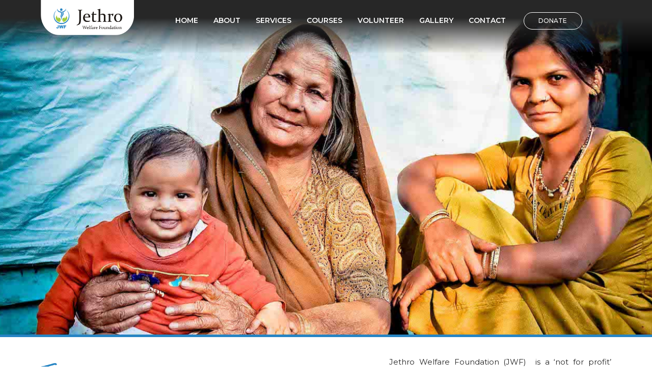

--- FILE ---
content_type: text/css; charset=utf-8
request_url: https://jwf.co.in/wp-content/uploads/elementor/css/post-378.css?ver=1721072667
body_size: 767
content:
.elementor-378 .elementor-element.elementor-element-1a1d44b > .elementor-container{min-height:642px;}.elementor-378 .elementor-element.elementor-element-1a1d44b .elementor-background-slideshow__slide__image{background-size:cover;background-position:top center;}.elementor-378 .elementor-element.elementor-element-1a1d44b > .elementor-background-overlay{opacity:0.44;transition:background 0.3s, border-radius 0.3s, opacity 0.3s;}.elementor-378 .elementor-element.elementor-element-1a1d44b{border-style:solid;border-width:0px 0px 5px 0px;border-color:var( --e-global-color-primary );transition:background 0.3s, border 0.3s, border-radius 0.3s, box-shadow 0.3s;}.elementor-378 .elementor-element.elementor-element-28726b9{padding:2% 0% 2% 0%;}.elementor-378 .elementor-element.elementor-element-b3d85b1 .elementor-heading-title{font-family:"Rock Salt", Sans-serif;font-size:33px;font-weight:200;text-transform:none;font-style:normal;line-height:2.2em;}.elementor-378 .elementor-element.elementor-element-3553ff2{text-align:justify;font-family:"Montserrat", Sans-serif;font-size:15px;font-weight:400;line-height:1.7em;}.elementor-378 .elementor-element.elementor-element-2064bfd:not(.elementor-motion-effects-element-type-background), .elementor-378 .elementor-element.elementor-element-2064bfd > .elementor-motion-effects-container > .elementor-motion-effects-layer{background-image:url("/wp-content/uploads/2023/06/BG-1.jpeg");background-position:center center;background-repeat:no-repeat;background-size:cover;}.elementor-378 .elementor-element.elementor-element-2064bfd{transition:background 0.3s, border 0.3s, border-radius 0.3s, box-shadow 0.3s;padding:5% 2% 5% 2%;}.elementor-378 .elementor-element.elementor-element-2064bfd > .elementor-background-overlay{transition:background 0.3s, border-radius 0.3s, opacity 0.3s;}.elementor-378 .elementor-element.elementor-element-cb8e7e6 > .elementor-element-populated{transition:background 0.3s, border 0.3s, border-radius 0.3s, box-shadow 0.3s;}.elementor-378 .elementor-element.elementor-element-cb8e7e6 > .elementor-element-populated > .elementor-background-overlay{transition:background 0.3s, border-radius 0.3s, opacity 0.3s;}.elementor-378 .elementor-element.elementor-element-d1977d4:not(.elementor-motion-effects-element-type-background), .elementor-378 .elementor-element.elementor-element-d1977d4 > .elementor-motion-effects-container > .elementor-motion-effects-layer{background-color:var( --e-global-color-accent );}.elementor-378 .elementor-element.elementor-element-d1977d4{border-style:solid;border-width:0px 0px 2px 0px;border-color:var( --e-global-color-4023a65 );transition:background 0.3s, border 0.3s, border-radius 0.3s, box-shadow 0.3s;margin-top:0%;margin-bottom:0%;padding:3% 3% 3% 3%;}.elementor-378 .elementor-element.elementor-element-d1977d4 > .elementor-background-overlay{transition:background 0.3s, border-radius 0.3s, opacity 0.3s;}.elementor-378 .elementor-element.elementor-element-ddc8a88 .elementor-heading-title{font-family:"Montserrat", Sans-serif;font-size:30px;font-weight:400;line-height:1.5em;}.elementor-bc-flex-widget .elementor-378 .elementor-element.elementor-element-f07a7ef.elementor-column .elementor-widget-wrap{align-items:center;}.elementor-378 .elementor-element.elementor-element-f07a7ef.elementor-column.elementor-element[data-element_type="column"] > .elementor-widget-wrap.elementor-element-populated{align-content:center;align-items:center;}.elementor-378 .elementor-element.elementor-element-08562ac{text-align:justify;font-family:"Montserrat", Sans-serif;font-size:15px;font-weight:400;line-height:1.7em;}.elementor-378 .elementor-element.elementor-element-9baa31f:not(.elementor-motion-effects-element-type-background), .elementor-378 .elementor-element.elementor-element-9baa31f > .elementor-motion-effects-container > .elementor-motion-effects-layer{background-color:var( --e-global-color-accent );}.elementor-378 .elementor-element.elementor-element-9baa31f{border-style:solid;border-width:1px 0px 0px 0px;border-color:var( --e-global-color-b2c0870 );transition:background 0.3s, border 0.3s, border-radius 0.3s, box-shadow 0.3s;margin-top:0%;margin-bottom:5%;padding:3% 3% 3% 3%;}.elementor-378 .elementor-element.elementor-element-9baa31f > .elementor-background-overlay{transition:background 0.3s, border-radius 0.3s, opacity 0.3s;}.elementor-bc-flex-widget .elementor-378 .elementor-element.elementor-element-a340c83.elementor-column .elementor-widget-wrap{align-items:center;}.elementor-378 .elementor-element.elementor-element-a340c83.elementor-column.elementor-element[data-element_type="column"] > .elementor-widget-wrap.elementor-element-populated{align-content:center;align-items:center;}.elementor-378 .elementor-element.elementor-element-a340c83 > .elementor-element-populated{padding:7% 7% 7% 7%;}.elementor-378 .elementor-element.elementor-element-1642a5c{text-align:center;}.elementor-378 .elementor-element.elementor-element-1642a5c .elementor-heading-title{font-family:"Montserrat", Sans-serif;font-size:16px;font-weight:500;line-height:1.5em;}.elementor-378 .elementor-element.elementor-element-568419c{text-align:center;font-family:"Montserrat", Sans-serif;font-size:14px;font-weight:400;line-height:1.5em;}.elementor-bc-flex-widget .elementor-378 .elementor-element.elementor-element-35a9deb.elementor-column .elementor-widget-wrap{align-items:center;}.elementor-378 .elementor-element.elementor-element-35a9deb.elementor-column.elementor-element[data-element_type="column"] > .elementor-widget-wrap.elementor-element-populated{align-content:center;align-items:center;}.elementor-378 .elementor-element.elementor-element-35a9deb > .elementor-element-populated{padding:7% 7% 7% 7%;}.elementor-378 .elementor-element.elementor-element-12b84ad{text-align:center;}.elementor-378 .elementor-element.elementor-element-12b84ad .elementor-heading-title{font-family:"Montserrat", Sans-serif;font-size:16px;font-weight:500;line-height:1.5em;}.elementor-378 .elementor-element.elementor-element-b57e01d{text-align:center;font-family:"Montserrat", Sans-serif;font-size:14px;font-weight:400;line-height:1.5em;}.elementor-bc-flex-widget .elementor-378 .elementor-element.elementor-element-faee249.elementor-column .elementor-widget-wrap{align-items:center;}.elementor-378 .elementor-element.elementor-element-faee249.elementor-column.elementor-element[data-element_type="column"] > .elementor-widget-wrap.elementor-element-populated{align-content:center;align-items:center;}.elementor-378 .elementor-element.elementor-element-faee249 > .elementor-element-populated{padding:7% 7% 7% 7%;}.elementor-378 .elementor-element.elementor-element-f248378{text-align:center;}.elementor-378 .elementor-element.elementor-element-f248378 .elementor-heading-title{font-family:"Montserrat", Sans-serif;font-size:16px;font-weight:500;line-height:1.5em;}.elementor-378 .elementor-element.elementor-element-1593885{text-align:center;font-family:"Montserrat", Sans-serif;font-size:14px;font-weight:400;line-height:1.5em;}.elementor-bc-flex-widget .elementor-378 .elementor-element.elementor-element-ff0be42.elementor-column .elementor-widget-wrap{align-items:center;}.elementor-378 .elementor-element.elementor-element-ff0be42.elementor-column.elementor-element[data-element_type="column"] > .elementor-widget-wrap.elementor-element-populated{align-content:center;align-items:center;}.elementor-378 .elementor-element.elementor-element-ff0be42 > .elementor-element-populated{padding:7% 7% 7% 7%;}.elementor-378 .elementor-element.elementor-element-6552c83{text-align:center;}.elementor-378 .elementor-element.elementor-element-6552c83 .elementor-heading-title{font-family:"Montserrat", Sans-serif;font-size:16px;font-weight:500;line-height:1.5em;}.elementor-378 .elementor-element.elementor-element-ad7b9c9{text-align:center;font-family:"Montserrat", Sans-serif;font-size:14px;font-weight:400;line-height:1.5em;}:root{--page-title-display:none;}@media(min-width:768px){.elementor-378 .elementor-element.elementor-element-02f7e2d{width:60%;}.elementor-378 .elementor-element.elementor-element-fc741dd{width:40%;}.elementor-378 .elementor-element.elementor-element-4a3bb95{width:30.139%;}.elementor-378 .elementor-element.elementor-element-f07a7ef{width:69.861%;}}@media(max-width:1024px) and (min-width:768px){.elementor-378 .elementor-element.elementor-element-02f7e2d{width:47%;}.elementor-378 .elementor-element.elementor-element-fc741dd{width:46%;}}@media(min-width:1025px){.elementor-378 .elementor-element.elementor-element-2064bfd:not(.elementor-motion-effects-element-type-background), .elementor-378 .elementor-element.elementor-element-2064bfd > .elementor-motion-effects-container > .elementor-motion-effects-layer{background-attachment:scroll;}}@media(max-width:1024px){.elementor-378 .elementor-element.elementor-element-28726b9{padding:5% 5% 5% 5%;}.elementor-378 .elementor-element.elementor-element-02f7e2d > .elementor-element-populated{padding:4% 4% 4% 4%;}.elementor-378 .elementor-element.elementor-element-b3d85b1 .elementor-heading-title{font-size:25px;line-height:1.9em;}.elementor-378 .elementor-element.elementor-element-2064bfd{padding:4% 3% 7% 3%;}}@media(max-width:767px){.elementor-378 .elementor-element.elementor-element-1a1d44b > .elementor-container{min-height:60vh;}.elementor-378 .elementor-element.elementor-element-1a1d44b .elementor-background-slideshow__slide__image{background-size:cover;background-position:top center;}.elementor-378 .elementor-element.elementor-element-2064bfd{padding:4% 3% 12% 3%;}.elementor-378 .elementor-element.elementor-element-d1977d4{margin-top:0%;margin-bottom:0%;}.elementor-378 .elementor-element.elementor-element-ddc8a88 .elementor-heading-title{font-size:22px;}.elementor-378 .elementor-element.elementor-element-9baa31f{margin-top:0%;margin-bottom:0%;}}

--- FILE ---
content_type: text/css; charset=utf-8
request_url: https://jwf.co.in/wp-content/uploads/elementor/css/post-6.css?ver=1721072664
body_size: 1727
content:
.elementor-6 .elementor-element.elementor-element-85d1f7c > .elementor-container{min-height:90px;}.elementor-6 .elementor-element.elementor-element-85d1f7c:not(.elementor-motion-effects-element-type-background), .elementor-6 .elementor-element.elementor-element-85d1f7c > .elementor-motion-effects-container > .elementor-motion-effects-layer{background-color:transparent;background-image:linear-gradient(180deg, var( --e-global-color-952dd84 ) 34%, #F2295B00 100%);}.elementor-6 .elementor-element.elementor-element-85d1f7c{transition:background 0.3s, border 0.3s, border-radius 0.3s, box-shadow 0.3s;margin-top:0px;margin-bottom:-90px;padding:10px 0px 5px 0px;}.elementor-6 .elementor-element.elementor-element-85d1f7c > .elementor-background-overlay{transition:background 0.3s, border-radius 0.3s, opacity 0.3s;}.elementor-6 .elementor-element.elementor-element-0f4075b > .elementor-widget-container{margin:-30px 0px 0px 0px;}.elementor-6 .elementor-element.elementor-element-9a2e024 .elementor-icon-list-icon i{color:var( --e-global-color-accent );transition:color 0.3s;}.elementor-6 .elementor-element.elementor-element-9a2e024 .elementor-icon-list-icon svg{fill:var( --e-global-color-accent );transition:fill 0.3s;}.elementor-6 .elementor-element.elementor-element-9a2e024{--e-icon-list-icon-size:14px;--icon-vertical-offset:0px;}.elementor-6 .elementor-element.elementor-element-9a2e024 .elementor-icon-list-text{transition:color 0.3s;}.elementor-bc-flex-widget .elementor-6 .elementor-element.elementor-element-603a949.elementor-column .elementor-widget-wrap{align-items:center;}.elementor-6 .elementor-element.elementor-element-603a949.elementor-column.elementor-element[data-element_type="column"] > .elementor-widget-wrap.elementor-element-populated{align-content:center;align-items:center;}.elementor-6 .elementor-element.elementor-element-2cde611 .hfe-nav-menu__toggle{margin:0 auto;}.elementor-6 .elementor-element.elementor-element-2cde611 .menu-item a.hfe-menu-item{padding-left:15px;padding-right:15px;}.elementor-6 .elementor-element.elementor-element-2cde611 .menu-item a.hfe-sub-menu-item{padding-left:calc( 15px + 20px );padding-right:15px;}.elementor-6 .elementor-element.elementor-element-2cde611 .hfe-nav-menu__layout-vertical .menu-item ul ul a.hfe-sub-menu-item{padding-left:calc( 15px + 40px );padding-right:15px;}.elementor-6 .elementor-element.elementor-element-2cde611 .hfe-nav-menu__layout-vertical .menu-item ul ul ul a.hfe-sub-menu-item{padding-left:calc( 15px + 60px );padding-right:15px;}.elementor-6 .elementor-element.elementor-element-2cde611 .hfe-nav-menu__layout-vertical .menu-item ul ul ul ul a.hfe-sub-menu-item{padding-left:calc( 15px + 80px );padding-right:15px;}.elementor-6 .elementor-element.elementor-element-2cde611 .menu-item a.hfe-menu-item, .elementor-6 .elementor-element.elementor-element-2cde611 .menu-item a.hfe-sub-menu-item{padding-top:10px;padding-bottom:10px;}.elementor-6 .elementor-element.elementor-element-2cde611 a.hfe-menu-item, .elementor-6 .elementor-element.elementor-element-2cde611 a.hfe-sub-menu-item{font-family:"Montserrat", Sans-serif;font-size:14px;font-weight:600;text-transform:uppercase;line-height:1.5em;}.elementor-6 .elementor-element.elementor-element-2cde611 .menu-item a.hfe-menu-item, .elementor-6 .elementor-element.elementor-element-2cde611 .sub-menu a.hfe-sub-menu-item{color:var( --e-global-color-accent );}.elementor-6 .elementor-element.elementor-element-2cde611 .menu-item.current-menu-item a.hfe-menu-item,
								.elementor-6 .elementor-element.elementor-element-2cde611 .menu-item.current-menu-ancestor a.hfe-menu-item{color:var( --e-global-color-accent );}.elementor-6 .elementor-element.elementor-element-2cde611 .sub-menu a.hfe-sub-menu-item,
								.elementor-6 .elementor-element.elementor-element-2cde611 .elementor-menu-toggle,
								.elementor-6 .elementor-element.elementor-element-2cde611 nav.hfe-dropdown li a.hfe-menu-item,
								.elementor-6 .elementor-element.elementor-element-2cde611 nav.hfe-dropdown li a.hfe-sub-menu-item,
								.elementor-6 .elementor-element.elementor-element-2cde611 nav.hfe-dropdown-expandible li a.hfe-menu-item,
								.elementor-6 .elementor-element.elementor-element-2cde611 nav.hfe-dropdown-expandible li a.hfe-sub-menu-item{color:var( --e-global-color-text );}.elementor-6 .elementor-element.elementor-element-2cde611 .sub-menu,
								.elementor-6 .elementor-element.elementor-element-2cde611 nav.hfe-dropdown,
								.elementor-6 .elementor-element.elementor-element-2cde611 nav.hfe-dropdown-expandible,
								.elementor-6 .elementor-element.elementor-element-2cde611 nav.hfe-dropdown .menu-item a.hfe-menu-item,
								.elementor-6 .elementor-element.elementor-element-2cde611 nav.hfe-dropdown .menu-item a.hfe-sub-menu-item{background-color:#fff;}.elementor-6 .elementor-element.elementor-element-2cde611 .sub-menu a.hfe-sub-menu-item:hover,
								.elementor-6 .elementor-element.elementor-element-2cde611 .elementor-menu-toggle:hover,
								.elementor-6 .elementor-element.elementor-element-2cde611 nav.hfe-dropdown li a.hfe-menu-item:hover,
								.elementor-6 .elementor-element.elementor-element-2cde611 nav.hfe-dropdown li a.hfe-sub-menu-item:hover,
								.elementor-6 .elementor-element.elementor-element-2cde611 nav.hfe-dropdown-expandible li a.hfe-menu-item:hover,
								.elementor-6 .elementor-element.elementor-element-2cde611 nav.hfe-dropdown-expandible li a.hfe-sub-menu-item:hover{color:var( --e-global-color-primary );}.elementor-6 .elementor-element.elementor-element-2cde611 .sub-menu .menu-item.current-menu-item a.hfe-sub-menu-item.hfe-sub-menu-item-active,
							.elementor-6 .elementor-element.elementor-element-2cde611 nav.hfe-dropdown .menu-item.current-menu-item a.hfe-menu-item,
							.elementor-6 .elementor-element.elementor-element-2cde611 nav.hfe-dropdown .menu-item.current-menu-ancestor a.hfe-menu-item,
							.elementor-6 .elementor-element.elementor-element-2cde611 nav.hfe-dropdown .sub-menu .menu-item.current-menu-item a.hfe-sub-menu-item.hfe-sub-menu-item-active
							{color:var( --e-global-color-primary );}
							.elementor-6 .elementor-element.elementor-element-2cde611 .sub-menu li a.hfe-sub-menu-item,
							.elementor-6 .elementor-element.elementor-element-2cde611 nav.hfe-dropdown li a.hfe-sub-menu-item,
							.elementor-6 .elementor-element.elementor-element-2cde611 nav.hfe-dropdown li a.hfe-menu-item,
							.elementor-6 .elementor-element.elementor-element-2cde611 nav.hfe-dropdown-expandible li a.hfe-menu-item,
							.elementor-6 .elementor-element.elementor-element-2cde611 nav.hfe-dropdown-expandible li a.hfe-sub-menu-item{font-family:"Montserrat", Sans-serif;font-weight:500;}.elementor-6 .elementor-element.elementor-element-2cde611 ul.sub-menu{width:220px;}.elementor-6 .elementor-element.elementor-element-2cde611 .sub-menu a.hfe-sub-menu-item,
						 .elementor-6 .elementor-element.elementor-element-2cde611 nav.hfe-dropdown li a.hfe-menu-item,
						 .elementor-6 .elementor-element.elementor-element-2cde611 nav.hfe-dropdown li a.hfe-sub-menu-item,
						 .elementor-6 .elementor-element.elementor-element-2cde611 nav.hfe-dropdown-expandible li a.hfe-menu-item,
						 .elementor-6 .elementor-element.elementor-element-2cde611 nav.hfe-dropdown-expandible li a.hfe-sub-menu-item{padding-top:15px;padding-bottom:15px;}.elementor-6 .elementor-element.elementor-element-2cde611 .sub-menu li.menu-item:not(:last-child),
						.elementor-6 .elementor-element.elementor-element-2cde611 nav.hfe-dropdown li.menu-item:not(:last-child),
						.elementor-6 .elementor-element.elementor-element-2cde611 nav.hfe-dropdown-expandible li.menu-item:not(:last-child){border-bottom-style:solid;border-bottom-color:#c4c4c4;border-bottom-width:1px;}.elementor-6 .elementor-element.elementor-element-2cde611 div.hfe-nav-menu-icon{color:var( --e-global-color-accent );}.elementor-6 .elementor-element.elementor-element-2cde611 div.hfe-nav-menu-icon svg{fill:var( --e-global-color-accent );}.elementor-6 .elementor-element.elementor-element-2cde611 div.hfe-nav-menu-icon:hover{color:var( --e-global-color-accent );}.elementor-6 .elementor-element.elementor-element-2cde611 div.hfe-nav-menu-icon:hover svg{fill:var( --e-global-color-accent );}.elementor-6 .elementor-element.elementor-element-2cde611 > .elementor-widget-container{border-style:none;}.elementor-6 .elementor-element.elementor-element-2ff9f96 > .elementor-element-populated{margin:4px 0px 0px 0px;--e-column-margin-right:0px;--e-column-margin-left:0px;}.elementor-6 .elementor-element.elementor-element-176904c .elementor-button{font-family:"Montserrat", Sans-serif;font-size:12px;font-weight:500;text-transform:uppercase;fill:var( --e-global-color-accent );color:var( --e-global-color-accent );background-color:#2684C300;border-style:solid;border-width:1px 1px 1px 1px;border-color:var( --e-global-color-accent );border-radius:18px 18px 18px 18px;}@media(max-width:1024px){.elementor-bc-flex-widget .elementor-6 .elementor-element.elementor-element-d9d4a48.elementor-column .elementor-widget-wrap{align-items:center;}.elementor-6 .elementor-element.elementor-element-d9d4a48.elementor-column.elementor-element[data-element_type="column"] > .elementor-widget-wrap.elementor-element-populated{align-content:center;align-items:center;}.elementor-6 .elementor-element.elementor-element-d9d4a48.elementor-column > .elementor-widget-wrap{justify-content:center;}.elementor-6 .elementor-element.elementor-element-d9d4a48 > .elementor-element-populated{padding:24px 0px 0px 0px;}.elementor-6 .elementor-element.elementor-element-9a2e024 .elementor-icon-list-items:not(.elementor-inline-items) .elementor-icon-list-item:not(:last-child){padding-bottom:calc(3.9rem/2);}.elementor-6 .elementor-element.elementor-element-9a2e024 .elementor-icon-list-items:not(.elementor-inline-items) .elementor-icon-list-item:not(:first-child){margin-top:calc(3.9rem/2);}.elementor-6 .elementor-element.elementor-element-9a2e024 .elementor-icon-list-items.elementor-inline-items .elementor-icon-list-item{margin-right:calc(3.9rem/2);margin-left:calc(3.9rem/2);}.elementor-6 .elementor-element.elementor-element-9a2e024 .elementor-icon-list-items.elementor-inline-items{margin-right:calc(-3.9rem/2);margin-left:calc(-3.9rem/2);}body.rtl .elementor-6 .elementor-element.elementor-element-9a2e024 .elementor-icon-list-items.elementor-inline-items .elementor-icon-list-item:after{left:calc(-3.9rem/2);}body:not(.rtl) .elementor-6 .elementor-element.elementor-element-9a2e024 .elementor-icon-list-items.elementor-inline-items .elementor-icon-list-item:after{right:calc(-3.9rem/2);}.elementor-6 .elementor-element.elementor-element-9a2e024{--e-icon-list-icon-size:22px;}.elementor-6 .elementor-element.elementor-element-603a949 > .elementor-element-populated{padding:15px 0px 0px 0px;}.elementor-6 .elementor-element.elementor-element-2cde611 .sub-menu li a.hfe-sub-menu-item,
						.elementor-6 .elementor-element.elementor-element-2cde611 nav.hfe-dropdown li a.hfe-menu-item,
						.elementor-6 .elementor-element.elementor-element-2cde611 nav.hfe-dropdown-expandible li a.hfe-menu-item{padding-left:30px;padding-right:30px;}.elementor-6 .elementor-element.elementor-element-2cde611 nav.hfe-dropdown-expandible a.hfe-sub-menu-item,
						.elementor-6 .elementor-element.elementor-element-2cde611 nav.hfe-dropdown li a.hfe-sub-menu-item{padding-left:calc( 30px + 20px );padding-right:30px;}.elementor-6 .elementor-element.elementor-element-2cde611 .hfe-dropdown .menu-item ul ul a.hfe-sub-menu-item,
						.elementor-6 .elementor-element.elementor-element-2cde611 .hfe-dropdown-expandible .menu-item ul ul a.hfe-sub-menu-item{padding-left:calc( 30px + 40px );padding-right:30px;}.elementor-6 .elementor-element.elementor-element-2cde611 .hfe-dropdown .menu-item ul ul ul a.hfe-sub-menu-item,
						.elementor-6 .elementor-element.elementor-element-2cde611 .hfe-dropdown-expandible .menu-item ul ul ul a.hfe-sub-menu-item{padding-left:calc( 30px + 60px );padding-right:30px;}.elementor-6 .elementor-element.elementor-element-2cde611 .hfe-dropdown .menu-item ul ul ul ul a.hfe-sub-menu-item,
						.elementor-6 .elementor-element.elementor-element-2cde611 .hfe-dropdown-expandible .menu-item ul ul ul ul a.hfe-sub-menu-item{padding-left:calc( 30px + 80px );padding-right:30px;}.elementor-6 .elementor-element.elementor-element-2cde611 .sub-menu a.hfe-sub-menu-item,
						 .elementor-6 .elementor-element.elementor-element-2cde611 nav.hfe-dropdown li a.hfe-menu-item,
						 .elementor-6 .elementor-element.elementor-element-2cde611 nav.hfe-dropdown li a.hfe-sub-menu-item,
						 .elementor-6 .elementor-element.elementor-element-2cde611 nav.hfe-dropdown-expandible li a.hfe-menu-item,
						 .elementor-6 .elementor-element.elementor-element-2cde611 nav.hfe-dropdown-expandible li a.hfe-sub-menu-item{padding-top:10px;padding-bottom:10px;}.elementor-6 .elementor-element.elementor-element-2cde611 nav.hfe-nav-menu__layout-horizontal:not(.hfe-dropdown) ul.sub-menu, .elementor-6 .elementor-element.elementor-element-2cde611 nav.hfe-nav-menu__layout-expandible.menu-is-active, .elementor-6 .elementor-element.elementor-element-2cde611 nav.hfe-nav-menu__layout-vertical:not(.hfe-dropdown) ul.sub-menu{margin-top:30px;}.elementor-6 .elementor-element.elementor-element-2cde611 .hfe-dropdown.menu-is-active{margin-top:30px;}.elementor-6 .elementor-element.elementor-element-2cde611 .hfe-nav-menu-icon{font-size:15px;}.elementor-6 .elementor-element.elementor-element-2cde611 .hfe-nav-menu-icon svg{font-size:15px;line-height:15px;height:15px;width:15px;}.elementor-6 .elementor-element.elementor-element-2cde611 > .elementor-widget-container{margin:0px 0px 0px 0px;padding:5px 5px 5px 5px;border-radius:10px 10px 10px 10px;}.elementor-6 .elementor-element.elementor-element-2cde611{width:var( --container-widget-width, 47.188px );max-width:47.188px;--container-widget-width:47.188px;--container-widget-flex-grow:0;}}@media(min-width:768px){.elementor-6 .elementor-element.elementor-element-3af6f00{width:17.767%;}.elementor-6 .elementor-element.elementor-element-d9d4a48{width:2.032%;}.elementor-6 .elementor-element.elementor-element-603a949{width:65.37%;}.elementor-6 .elementor-element.elementor-element-2ff9f96{width:11.857%;}}@media(max-width:1024px) and (min-width:768px){.elementor-6 .elementor-element.elementor-element-3af6f00{width:30%;}.elementor-6 .elementor-element.elementor-element-d9d4a48{width:55%;}.elementor-6 .elementor-element.elementor-element-603a949{width:15%;}.elementor-6 .elementor-element.elementor-element-2ff9f96{width:19%;}}@media(max-width:767px){.elementor-6 .elementor-element.elementor-element-85d1f7c{padding:0px 0px 0px 0px;}.elementor-6 .elementor-element.elementor-element-3af6f00{width:35%;}.elementor-bc-flex-widget .elementor-6 .elementor-element.elementor-element-3af6f00.elementor-column .elementor-widget-wrap{align-items:center;}.elementor-6 .elementor-element.elementor-element-3af6f00.elementor-column.elementor-element[data-element_type="column"] > .elementor-widget-wrap.elementor-element-populated{align-content:center;align-items:center;}.elementor-6 .elementor-element.elementor-element-3af6f00 > .elementor-element-populated{padding:25px 0px 0px 0px;}.elementor-6 .elementor-element.elementor-element-d9d4a48{width:51%;}.elementor-bc-flex-widget .elementor-6 .elementor-element.elementor-element-d9d4a48.elementor-column .elementor-widget-wrap{align-items:center;}.elementor-6 .elementor-element.elementor-element-d9d4a48.elementor-column.elementor-element[data-element_type="column"] > .elementor-widget-wrap.elementor-element-populated{align-content:center;align-items:center;}.elementor-6 .elementor-element.elementor-element-d9d4a48 > .elementor-element-populated{padding:20px 0px 0px 0px;}.elementor-6 .elementor-element.elementor-element-9a2e024 .elementor-icon-list-items:not(.elementor-inline-items) .elementor-icon-list-item:not(:last-child){padding-bottom:calc(1.3em/2);}.elementor-6 .elementor-element.elementor-element-9a2e024 .elementor-icon-list-items:not(.elementor-inline-items) .elementor-icon-list-item:not(:first-child){margin-top:calc(1.3em/2);}.elementor-6 .elementor-element.elementor-element-9a2e024 .elementor-icon-list-items.elementor-inline-items .elementor-icon-list-item{margin-right:calc(1.3em/2);margin-left:calc(1.3em/2);}.elementor-6 .elementor-element.elementor-element-9a2e024 .elementor-icon-list-items.elementor-inline-items{margin-right:calc(-1.3em/2);margin-left:calc(-1.3em/2);}body.rtl .elementor-6 .elementor-element.elementor-element-9a2e024 .elementor-icon-list-items.elementor-inline-items .elementor-icon-list-item:after{left:calc(-1.3em/2);}body:not(.rtl) .elementor-6 .elementor-element.elementor-element-9a2e024 .elementor-icon-list-items.elementor-inline-items .elementor-icon-list-item:after{right:calc(-1.3em/2);}.elementor-6 .elementor-element.elementor-element-9a2e024{--e-icon-list-icon-size:18px;}.elementor-6 .elementor-element.elementor-element-603a949{width:10%;}.elementor-bc-flex-widget .elementor-6 .elementor-element.elementor-element-603a949.elementor-column .elementor-widget-wrap{align-items:center;}.elementor-6 .elementor-element.elementor-element-603a949.elementor-column.elementor-element[data-element_type="column"] > .elementor-widget-wrap.elementor-element-populated{align-content:center;align-items:center;}.elementor-6 .elementor-element.elementor-element-603a949.elementor-column > .elementor-widget-wrap{justify-content:center;}.elementor-6 .elementor-element.elementor-element-603a949 > .elementor-element-populated{margin:-13px 0px 0px 0px;--e-column-margin-right:0px;--e-column-margin-left:0px;padding:18px 0px 0px 0px;}.elementor-6 .elementor-element.elementor-element-2cde611 .menu-item a.hfe-menu-item{padding-left:0px;padding-right:0px;}.elementor-6 .elementor-element.elementor-element-2cde611 .menu-item a.hfe-sub-menu-item{padding-left:calc( 0px + 20px );padding-right:0px;}.elementor-6 .elementor-element.elementor-element-2cde611 .hfe-nav-menu__layout-vertical .menu-item ul ul a.hfe-sub-menu-item{padding-left:calc( 0px + 40px );padding-right:0px;}.elementor-6 .elementor-element.elementor-element-2cde611 .hfe-nav-menu__layout-vertical .menu-item ul ul ul a.hfe-sub-menu-item{padding-left:calc( 0px + 60px );padding-right:0px;}.elementor-6 .elementor-element.elementor-element-2cde611 .hfe-nav-menu__layout-vertical .menu-item ul ul ul ul a.hfe-sub-menu-item{padding-left:calc( 0px + 80px );padding-right:0px;}
							.elementor-6 .elementor-element.elementor-element-2cde611 .sub-menu li a.hfe-sub-menu-item,
							.elementor-6 .elementor-element.elementor-element-2cde611 nav.hfe-dropdown li a.hfe-sub-menu-item,
							.elementor-6 .elementor-element.elementor-element-2cde611 nav.hfe-dropdown li a.hfe-menu-item,
							.elementor-6 .elementor-element.elementor-element-2cde611 nav.hfe-dropdown-expandible li a.hfe-menu-item,
							.elementor-6 .elementor-element.elementor-element-2cde611 nav.hfe-dropdown-expandible li a.hfe-sub-menu-item{font-size:14px;line-height:1.5em;}.elementor-6 .elementor-element.elementor-element-2cde611 ul.sub-menu{width:0px;}.elementor-6 .elementor-element.elementor-element-2cde611 .sub-menu li a.hfe-sub-menu-item,
						.elementor-6 .elementor-element.elementor-element-2cde611 nav.hfe-dropdown li a.hfe-menu-item,
						.elementor-6 .elementor-element.elementor-element-2cde611 nav.hfe-dropdown-expandible li a.hfe-menu-item{padding-left:25px;padding-right:25px;}.elementor-6 .elementor-element.elementor-element-2cde611 nav.hfe-dropdown-expandible a.hfe-sub-menu-item,
						.elementor-6 .elementor-element.elementor-element-2cde611 nav.hfe-dropdown li a.hfe-sub-menu-item{padding-left:calc( 25px + 20px );padding-right:25px;}.elementor-6 .elementor-element.elementor-element-2cde611 .hfe-dropdown .menu-item ul ul a.hfe-sub-menu-item,
						.elementor-6 .elementor-element.elementor-element-2cde611 .hfe-dropdown-expandible .menu-item ul ul a.hfe-sub-menu-item{padding-left:calc( 25px + 40px );padding-right:25px;}.elementor-6 .elementor-element.elementor-element-2cde611 .hfe-dropdown .menu-item ul ul ul a.hfe-sub-menu-item,
						.elementor-6 .elementor-element.elementor-element-2cde611 .hfe-dropdown-expandible .menu-item ul ul ul a.hfe-sub-menu-item{padding-left:calc( 25px + 60px );padding-right:25px;}.elementor-6 .elementor-element.elementor-element-2cde611 .hfe-dropdown .menu-item ul ul ul ul a.hfe-sub-menu-item,
						.elementor-6 .elementor-element.elementor-element-2cde611 .hfe-dropdown-expandible .menu-item ul ul ul ul a.hfe-sub-menu-item{padding-left:calc( 25px + 80px );padding-right:25px;}.elementor-6 .elementor-element.elementor-element-2cde611 .sub-menu a.hfe-sub-menu-item,
						 .elementor-6 .elementor-element.elementor-element-2cde611 nav.hfe-dropdown li a.hfe-menu-item,
						 .elementor-6 .elementor-element.elementor-element-2cde611 nav.hfe-dropdown li a.hfe-sub-menu-item,
						 .elementor-6 .elementor-element.elementor-element-2cde611 nav.hfe-dropdown-expandible li a.hfe-menu-item,
						 .elementor-6 .elementor-element.elementor-element-2cde611 nav.hfe-dropdown-expandible li a.hfe-sub-menu-item{padding-top:10px;padding-bottom:10px;}.elementor-6 .elementor-element.elementor-element-2cde611 nav.hfe-nav-menu__layout-horizontal:not(.hfe-dropdown) ul.sub-menu, .elementor-6 .elementor-element.elementor-element-2cde611 nav.hfe-nav-menu__layout-expandible.menu-is-active, .elementor-6 .elementor-element.elementor-element-2cde611 nav.hfe-nav-menu__layout-vertical:not(.hfe-dropdown) ul.sub-menu{margin-top:20px;}.elementor-6 .elementor-element.elementor-element-2cde611 .hfe-dropdown.menu-is-active{margin-top:20px;}.elementor-6 .elementor-element.elementor-element-2cde611 .hfe-nav-menu-icon{font-size:15px;}.elementor-6 .elementor-element.elementor-element-2cde611 .hfe-nav-menu-icon svg{font-size:15px;line-height:15px;height:15px;width:15px;}.elementor-6 .elementor-element.elementor-element-2cde611 > .elementor-widget-container{margin:5px 0px 0px 0px;padding:3px 0px 3px 0px;}.elementor-6 .elementor-element.elementor-element-2cde611{width:var( --container-widget-width, 34.188px );max-width:34.188px;--container-widget-width:34.188px;--container-widget-flex-grow:0;}.elementor-6 .elementor-element.elementor-element-2ff9f96{width:2%;}.elementor-bc-flex-widget .elementor-6 .elementor-element.elementor-element-2ff9f96.elementor-column .elementor-widget-wrap{align-items:flex-start;}.elementor-6 .elementor-element.elementor-element-2ff9f96.elementor-column.elementor-element[data-element_type="column"] > .elementor-widget-wrap.elementor-element-populated{align-content:flex-start;align-items:flex-start;}.elementor-6 .elementor-element.elementor-element-2ff9f96 > .elementor-element-populated{margin:-13px 0px 0px 0px;--e-column-margin-right:0px;--e-column-margin-left:0px;}}

--- FILE ---
content_type: text/css; charset=utf-8
request_url: https://jwf.co.in/wp-content/uploads/elementor/css/post-69.css?ver=1721072664
body_size: 1174
content:
.elementor-69 .elementor-element.elementor-element-bb62017:not(.elementor-motion-effects-element-type-background), .elementor-69 .elementor-element.elementor-element-bb62017 > .elementor-motion-effects-container > .elementor-motion-effects-layer{background-color:#F3F3F3;}.elementor-69 .elementor-element.elementor-element-bb62017{border-style:solid;border-width:4px 0px 0px 0px;border-color:#2684C3;transition:background 0.3s, border 0.3s, border-radius 0.3s, box-shadow 0.3s;padding:3% 0% 3% 0%;}.elementor-69 .elementor-element.elementor-element-bb62017, .elementor-69 .elementor-element.elementor-element-bb62017 > .elementor-background-overlay{border-radius:0px 0px 0px 0px;}.elementor-69 .elementor-element.elementor-element-bb62017 > .elementor-background-overlay{transition:background 0.3s, border-radius 0.3s, opacity 0.3s;}.elementor-69 .elementor-element.elementor-element-a211947{text-align:center;}.elementor-69 .elementor-element.elementor-element-a211947 .elementor-heading-title{color:var( --e-global-color-secondary );font-family:"Montserrat", Sans-serif;font-size:18px;font-weight:600;line-height:1.5em;}.elementor-69 .elementor-element.elementor-element-eb1ef58{--grid-template-columns:repeat(0, auto);--icon-size:12px;--grid-column-gap:8px;--grid-row-gap:0px;}.elementor-69 .elementor-element.elementor-element-eb1ef58 .elementor-widget-container{text-align:center;}.elementor-69 .elementor-element.elementor-element-eb1ef58 .elementor-social-icon{--icon-padding:0.5em;}.elementor-69 .elementor-element.elementor-element-005954c:not(.elementor-motion-effects-element-type-background), .elementor-69 .elementor-element.elementor-element-005954c > .elementor-motion-effects-container > .elementor-motion-effects-layer{background-color:#F3F3F3;}.elementor-69 .elementor-element.elementor-element-005954c > .elementor-background-overlay{background-color:#F3F3F3;opacity:0.5;transition:background 0.3s, border-radius 0.3s, opacity 0.3s;}.elementor-69 .elementor-element.elementor-element-005954c{border-style:solid;border-width:1px 0px 0px 0px;border-color:#DCDCDC;transition:background 0.3s, border 0.3s, border-radius 0.3s, box-shadow 0.3s;padding:1% 0% 3% 0%;}.elementor-69 .elementor-element.elementor-element-22b290f > .elementor-widget-wrap > .elementor-widget:not(.elementor-widget__width-auto):not(.elementor-widget__width-initial):not(:last-child):not(.elementor-absolute){margin-bottom:12px;}.elementor-69 .elementor-element.elementor-element-22b290f > .elementor-element-populated{padding:7% 0% 0% 5%;}.elementor-69 .elementor-element.elementor-element-109a97d{text-align:right;}.elementor-69 .elementor-element.elementor-element-9135f9d > .elementor-widget-wrap > .elementor-widget:not(.elementor-widget__width-auto):not(.elementor-widget__width-initial):not(:last-child):not(.elementor-absolute){margin-bottom:20px;}.elementor-69 .elementor-element.elementor-element-9135f9d > .elementor-element-populated{padding:5% 0% 0% 5%;}.elementor-69 .elementor-element.elementor-element-dec7def{text-align:justify;font-family:"Montserrat", Sans-serif;font-size:15px;font-weight:500;line-height:1.5em;}.elementor-69 .elementor-element.elementor-element-1ea8e29 .elementor-heading-title{color:var( --e-global-color-secondary );font-family:"Montserrat", Sans-serif;font-size:18px;font-weight:600;line-height:1.5em;}.elementor-69 .elementor-element.elementor-element-7c9f11d .elementor-icon-list-items:not(.elementor-inline-items) .elementor-icon-list-item:not(:last-child){padding-bottom:calc(0px/2);}.elementor-69 .elementor-element.elementor-element-7c9f11d .elementor-icon-list-items:not(.elementor-inline-items) .elementor-icon-list-item:not(:first-child){margin-top:calc(0px/2);}.elementor-69 .elementor-element.elementor-element-7c9f11d .elementor-icon-list-items.elementor-inline-items .elementor-icon-list-item{margin-right:calc(0px/2);margin-left:calc(0px/2);}.elementor-69 .elementor-element.elementor-element-7c9f11d .elementor-icon-list-items.elementor-inline-items{margin-right:calc(-0px/2);margin-left:calc(-0px/2);}body.rtl .elementor-69 .elementor-element.elementor-element-7c9f11d .elementor-icon-list-items.elementor-inline-items .elementor-icon-list-item:after{left:calc(-0px/2);}body:not(.rtl) .elementor-69 .elementor-element.elementor-element-7c9f11d .elementor-icon-list-items.elementor-inline-items .elementor-icon-list-item:after{right:calc(-0px/2);}.elementor-69 .elementor-element.elementor-element-7c9f11d .elementor-icon-list-icon i{color:var( --e-global-color-secondary );transition:color 0.3s;}.elementor-69 .elementor-element.elementor-element-7c9f11d .elementor-icon-list-icon svg{fill:var( --e-global-color-secondary );transition:fill 0.3s;}.elementor-69 .elementor-element.elementor-element-7c9f11d{--e-icon-list-icon-size:17px;--e-icon-list-icon-align:center;--e-icon-list-icon-margin:0 calc(var(--e-icon-list-icon-size, 1em) * 0.125);--icon-vertical-align:center;--icon-vertical-offset:0px;}.elementor-69 .elementor-element.elementor-element-7c9f11d .elementor-icon-list-icon{padding-right:3px;}.elementor-69 .elementor-element.elementor-element-7c9f11d .elementor-icon-list-item > .elementor-icon-list-text, .elementor-69 .elementor-element.elementor-element-7c9f11d .elementor-icon-list-item > a{font-family:"Montserrat", Sans-serif;font-size:15px;font-weight:500;line-height:1.5em;}.elementor-69 .elementor-element.elementor-element-7c9f11d .elementor-icon-list-text{transition:color 0.3s;}.elementor-69 .elementor-element.elementor-element-095e363 .elementor-icon-list-items:not(.elementor-inline-items) .elementor-icon-list-item:not(:last-child){padding-bottom:calc(0px/2);}.elementor-69 .elementor-element.elementor-element-095e363 .elementor-icon-list-items:not(.elementor-inline-items) .elementor-icon-list-item:not(:first-child){margin-top:calc(0px/2);}.elementor-69 .elementor-element.elementor-element-095e363 .elementor-icon-list-items.elementor-inline-items .elementor-icon-list-item{margin-right:calc(0px/2);margin-left:calc(0px/2);}.elementor-69 .elementor-element.elementor-element-095e363 .elementor-icon-list-items.elementor-inline-items{margin-right:calc(-0px/2);margin-left:calc(-0px/2);}body.rtl .elementor-69 .elementor-element.elementor-element-095e363 .elementor-icon-list-items.elementor-inline-items .elementor-icon-list-item:after{left:calc(-0px/2);}body:not(.rtl) .elementor-69 .elementor-element.elementor-element-095e363 .elementor-icon-list-items.elementor-inline-items .elementor-icon-list-item:after{right:calc(-0px/2);}.elementor-69 .elementor-element.elementor-element-095e363 .elementor-icon-list-icon i{color:var( --e-global-color-secondary );transition:color 0.3s;}.elementor-69 .elementor-element.elementor-element-095e363 .elementor-icon-list-icon svg{fill:var( --e-global-color-secondary );transition:fill 0.3s;}.elementor-69 .elementor-element.elementor-element-095e363{--e-icon-list-icon-size:17px;--e-icon-list-icon-align:center;--e-icon-list-icon-margin:0 calc(var(--e-icon-list-icon-size, 1em) * 0.125);--icon-vertical-align:center;--icon-vertical-offset:0px;}.elementor-69 .elementor-element.elementor-element-095e363 .elementor-icon-list-icon{padding-right:3px;}.elementor-69 .elementor-element.elementor-element-095e363 .elementor-icon-list-item > .elementor-icon-list-text, .elementor-69 .elementor-element.elementor-element-095e363 .elementor-icon-list-item > a{font-family:"Montserrat", Sans-serif;font-size:15px;font-weight:500;line-height:1.5em;}.elementor-69 .elementor-element.elementor-element-095e363 .elementor-icon-list-text{transition:color 0.3s;}.elementor-69 .elementor-element.elementor-element-ddbb720 > .elementor-widget-wrap > .elementor-widget:not(.elementor-widget__width-auto):not(.elementor-widget__width-initial):not(:last-child):not(.elementor-absolute){margin-bottom:20px;}.elementor-69 .elementor-element.elementor-element-ddbb720 > .elementor-element-populated{padding:5% 0% 0% 5%;}.elementor-69 .elementor-element.elementor-element-0e6a4a1 .elementor-heading-title{color:var( --e-global-color-secondary );font-family:"Montserrat", Sans-serif;font-size:18px;font-weight:600;line-height:1.5em;}.elementor-69 .elementor-element.elementor-element-5859f1c .elementor-icon-list-icon i{color:var( --e-global-color-secondary );transition:color 0.3s;}.elementor-69 .elementor-element.elementor-element-5859f1c .elementor-icon-list-icon svg{fill:var( --e-global-color-secondary );transition:fill 0.3s;}.elementor-69 .elementor-element.elementor-element-5859f1c{--e-icon-list-icon-size:18px;--e-icon-list-icon-align:center;--e-icon-list-icon-margin:0 calc(var(--e-icon-list-icon-size, 1em) * 0.125);--icon-vertical-align:flex-start;--icon-vertical-offset:3px;}.elementor-69 .elementor-element.elementor-element-5859f1c .elementor-icon-list-icon{padding-right:6px;}.elementor-69 .elementor-element.elementor-element-5859f1c .elementor-icon-list-item > .elementor-icon-list-text, .elementor-69 .elementor-element.elementor-element-5859f1c .elementor-icon-list-item > a{font-family:"Roboto", Sans-serif;font-size:15px;font-weight:400;line-height:1.5em;}.elementor-69 .elementor-element.elementor-element-5859f1c .elementor-icon-list-text{transition:color 0.3s;}.elementor-69 .elementor-element.elementor-element-efdf577 .elementor-icon-list-icon i{color:var( --e-global-color-secondary );transition:color 0.3s;}.elementor-69 .elementor-element.elementor-element-efdf577 .elementor-icon-list-icon svg{fill:var( --e-global-color-secondary );transition:fill 0.3s;}.elementor-69 .elementor-element.elementor-element-efdf577{--e-icon-list-icon-size:18px;--e-icon-list-icon-align:center;--e-icon-list-icon-margin:0 calc(var(--e-icon-list-icon-size, 1em) * 0.125);--icon-vertical-align:flex-start;--icon-vertical-offset:3px;}.elementor-69 .elementor-element.elementor-element-efdf577 .elementor-icon-list-icon{padding-right:6px;}.elementor-69 .elementor-element.elementor-element-efdf577 .elementor-icon-list-item > .elementor-icon-list-text, .elementor-69 .elementor-element.elementor-element-efdf577 .elementor-icon-list-item > a{font-family:"Roboto", Sans-serif;font-size:15px;font-weight:400;line-height:1.5em;}.elementor-69 .elementor-element.elementor-element-efdf577 .elementor-icon-list-text{transition:color 0.3s;}.elementor-69 .elementor-element.elementor-element-13aca40:not(.elementor-motion-effects-element-type-background), .elementor-69 .elementor-element.elementor-element-13aca40 > .elementor-motion-effects-container > .elementor-motion-effects-layer{background-color:#2684C3;}.elementor-69 .elementor-element.elementor-element-13aca40{transition:background 0.3s, border 0.3s, border-radius 0.3s, box-shadow 0.3s;}.elementor-69 .elementor-element.elementor-element-13aca40 > .elementor-background-overlay{transition:background 0.3s, border-radius 0.3s, opacity 0.3s;}.elementor-bc-flex-widget .elementor-69 .elementor-element.elementor-element-2269841.elementor-column .elementor-widget-wrap{align-items:center;}.elementor-69 .elementor-element.elementor-element-2269841.elementor-column.elementor-element[data-element_type="column"] > .elementor-widget-wrap.elementor-element-populated{align-content:center;align-items:center;}.elementor-69 .elementor-element.elementor-element-9e68d20 .elementor-heading-title{color:var( --e-global-color-accent );font-family:"Montserrat", Sans-serif;font-size:14px;font-weight:500;line-height:1.5em;}.elementor-69 .elementor-element.elementor-element-ea8c555{text-align:right;}.elementor-69 .elementor-element.elementor-element-ea8c555 .elementor-heading-title{color:var( --e-global-color-accent );font-family:"Montserrat", Sans-serif;font-size:14px;font-weight:500;line-height:1.5em;}@media(max-width:1024px){.elementor-69 .elementor-element.elementor-element-bb62017{padding:3% 0% 3% 0%;}.elementor-69 .elementor-element.elementor-element-a211947 .elementor-heading-title{font-size:18px;}.elementor-69 .elementor-element.elementor-element-109a97d{text-align:center;}.elementor-69 .elementor-element.elementor-element-9135f9d > .elementor-element-populated{padding:3% 1% 1% 5%;}.elementor-69 .elementor-element.elementor-element-1ea8e29 .elementor-heading-title{line-height:1.5em;}.elementor-69 .elementor-element.elementor-element-ddbb720 > .elementor-element-populated{padding:3% 3% 0% 12%;}.elementor-69 .elementor-element.elementor-element-0e6a4a1 .elementor-heading-title{line-height:1.5em;}.elementor-69 .elementor-element.elementor-element-13aca40{padding:0px 12px 0px 12px;}}@media(max-width:767px){.elementor-69 .elementor-element.elementor-element-bb62017{padding:7% 0% 7% 0%;}.elementor-69 .elementor-element.elementor-element-911cda5{width:100%;}.elementor-69 .elementor-element.elementor-element-a211947 .elementor-heading-title{font-size:16px;}.elementor-69 .elementor-element.elementor-element-949c08f{width:100%;}.elementor-69 .elementor-element.elementor-element-109a97d{text-align:center;width:var( --container-widget-width, 358px );max-width:358px;--container-widget-width:358px;--container-widget-flex-grow:0;}.elementor-69 .elementor-element.elementor-element-9135f9d > .elementor-element-populated{padding:5% 5% 5% 5%;}.elementor-69 .elementor-element.elementor-element-1ea8e29 .elementor-heading-title{font-size:15px;}.elementor-69 .elementor-element.elementor-element-ddbb720 > .elementor-element-populated{padding:5% 5% 5% 5%;}.elementor-69 .elementor-element.elementor-element-0e6a4a1 .elementor-heading-title{font-size:15px;}.elementor-69 .elementor-element.elementor-element-13aca40{padding:3% 0% 3% 0%;}.elementor-69 .elementor-element.elementor-element-9e68d20{text-align:center;}.elementor-69 .elementor-element.elementor-element-ea8c555{text-align:center;}}@media(min-width:768px){.elementor-69 .elementor-element.elementor-element-911cda5{width:25.176%;}.elementor-69 .elementor-element.elementor-element-2030e5a{width:26.867%;}.elementor-69 .elementor-element.elementor-element-9d90de5{width:9.689%;}.elementor-69 .elementor-element.elementor-element-949c08f{width:37.724%;}.elementor-69 .elementor-element.elementor-element-22b290f{width:12.63%;}.elementor-69 .elementor-element.elementor-element-9135f9d{width:42.034%;}.elementor-69 .elementor-element.elementor-element-ddbb720{width:45%;}}@media(max-width:1024px) and (min-width:768px){.elementor-69 .elementor-element.elementor-element-911cda5{width:17%;}.elementor-69 .elementor-element.elementor-element-2030e5a{width:33%;}.elementor-69 .elementor-element.elementor-element-9d90de5{width:33%;}.elementor-69 .elementor-element.elementor-element-949c08f{width:17%;}.elementor-69 .elementor-element.elementor-element-22b290f{width:15%;}.elementor-69 .elementor-element.elementor-element-9135f9d{width:45%;}.elementor-69 .elementor-element.elementor-element-ddbb720{width:40%;}}